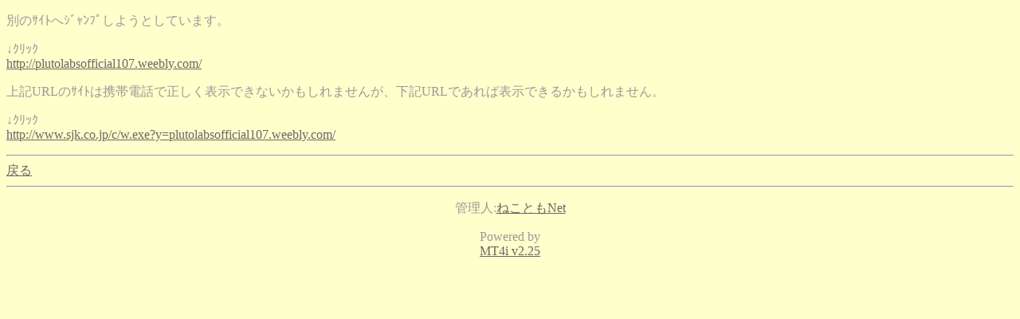

--- FILE ---
content_type: text/html; charset=Shift_JIS
request_url: http://www.neko-tomo.net/mt/mt4i.cgi?id=1&mode=redirect&no=603&ref_eid=275&url=http://plutolabsofficial107.weebly.com/
body_size: 1156
content:
<!DOCTYPE HTML PUBLIC "-//W3C//DTD Compact HTML 1.0 Draft//EN"><html><head><meta name="CHTML" HTTP-EQUIV="content-type" CONTENT="text/html; charset=Shift_JIS"><meta http-equiv="Pragma" content="no-cache"><meta http-equiv="Cache-Control" content="no-cache"><meta http-equiv="Cache-Control" content="max-age=0"><title>ねこともBLOG mobile ver.</title></head><body bgcolor="#FFFFCC" text="#999999" link="#666666" alink="#ff9900" vlink="#ff9900"><p>別のｻｲﾄへｼﾞｬﾝﾌﾟしようとしています。</p><p>↓ｸﾘｯｸ<br><a href="http://plutolabsofficial107.weebly.com/">http://plutolabsofficial107.weebly.com/</a></p><p>上記URLのｻｲﾄは携帯電話で正しく表示できないかもしれませんが、下記URLであれば表示できるかもしれません。</p><p>↓ｸﾘｯｸ<br><a href="http://www.sjk.co.jp/c/w.exe?y=plutolabsofficial107.weebly.com/">http://www.sjk.co.jp/c/w.exe?y=plutolabsofficial107.weebly.com/</a></p><hr><a href="mt4i.cgi?id=1&amp;mode=individual&amp;no=603&amp;eid=275">戻る</a><hr><p><center>管理人:<a href="mailto:nekotomo2012&#64;gmail&#46;com">ねこともNet</a></center></p><p><center>Powered by<br><a href="http://hazama.nu/pukiwiki/?MT4i">MT4i v2.25</a></center></p></body></html>